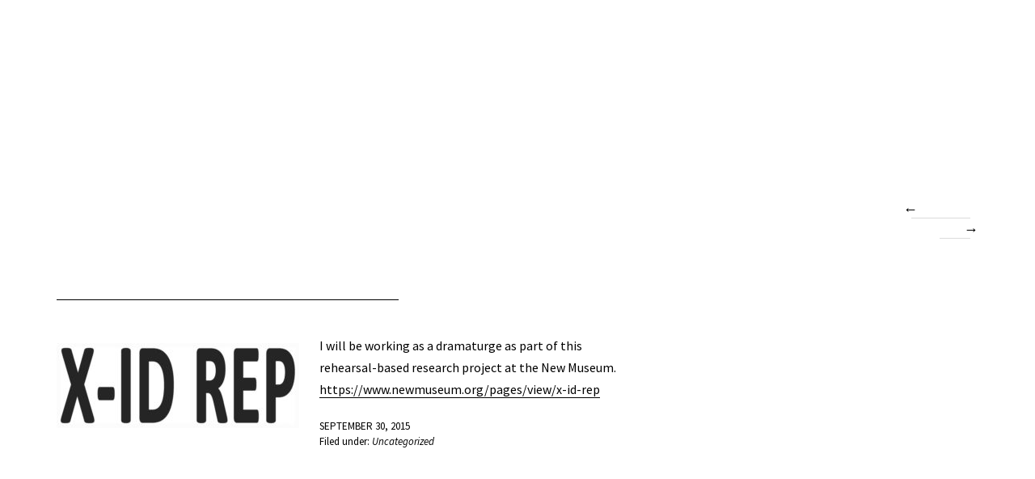

--- FILE ---
content_type: text/html; charset=UTF-8
request_url: https://marc-arthur.com/2015/09/x-id-rep-at-new-museum/
body_size: 11061
content:
<!DOCTYPE html>
<html lang="en-US">
<head>
	<meta charset="UTF-8" />
	<meta name="viewport" content="width=device-width,initial-scale=1">
	<link rel="profile" href="http://gmpg.org/xfn/11">
	<link rel="pingback" href="https://marc-arthur.com/xmlrpc.php">
	<!--[if lt IE 9]>
		<script src="https://marc-arthur.com/wp-content/themes/suidobashi/js/html5.js"></script>
	<![endif]-->
<meta name='robots' content='index, follow, max-image-preview:large, max-snippet:-1, max-video-preview:-1' />
	<style>img:is([sizes="auto" i], [sizes^="auto," i]) { contain-intrinsic-size: 3000px 1500px }</style>
	
	<!-- This site is optimized with the Yoast SEO plugin v26.8 - https://yoast.com/product/yoast-seo-wordpress/ -->
	<title>X-ID REP at New Museum - MARC ARTHUR</title>
	<link rel="canonical" href="https://marc-arthur.com/2015/09/x-id-rep-at-new-museum/" />
	<meta property="og:locale" content="en_US" />
	<meta property="og:type" content="article" />
	<meta property="og:title" content="X-ID REP at New Museum - MARC ARTHUR" />
	<meta property="og:description" content="I will be working as a dramaturge as part of this rehearsal-based research project at the New Museum. https://www.newmuseum.org/pages/view/x-id-rep" />
	<meta property="og:url" content="https://marc-arthur.com/2015/09/x-id-rep-at-new-museum/" />
	<meta property="og:site_name" content="MARC ARTHUR" />
	<meta property="article:published_time" content="2015-09-30T12:06:07+00:00" />
	<meta property="article:modified_time" content="2018-05-24T13:22:18+00:00" />
	<meta property="og:image" content="https://marc-arthur.com/wp-content/uploads/2017/07/792x792x1-300x105.jpg" />
	<meta name="author" content="marcarthur84" />
	<meta name="twitter:card" content="summary_large_image" />
	<meta name="twitter:label1" content="Written by" />
	<meta name="twitter:data1" content="marcarthur84" />
	<script type="application/ld+json" class="yoast-schema-graph">{"@context":"https://schema.org","@graph":[{"@type":"Article","@id":"https://marc-arthur.com/2015/09/x-id-rep-at-new-museum/#article","isPartOf":{"@id":"https://marc-arthur.com/2015/09/x-id-rep-at-new-museum/"},"author":{"name":"marcarthur84","@id":"https://marc-arthur.com/#/schema/person/f6953816eb56b9c9a2856eb4ae6a0604"},"headline":"X-ID REP at New Museum","datePublished":"2015-09-30T12:06:07+00:00","dateModified":"2018-05-24T13:22:18+00:00","mainEntityOfPage":{"@id":"https://marc-arthur.com/2015/09/x-id-rep-at-new-museum/"},"wordCount":30,"image":{"@id":"https://marc-arthur.com/2015/09/x-id-rep-at-new-museum/#primaryimage"},"thumbnailUrl":"https://marc-arthur.com/wp-content/uploads/2017/07/792x792x1-300x105.jpg","inLanguage":"en-US"},{"@type":"WebPage","@id":"https://marc-arthur.com/2015/09/x-id-rep-at-new-museum/","url":"https://marc-arthur.com/2015/09/x-id-rep-at-new-museum/","name":"X-ID REP at New Museum - MARC ARTHUR","isPartOf":{"@id":"https://marc-arthur.com/#website"},"primaryImageOfPage":{"@id":"https://marc-arthur.com/2015/09/x-id-rep-at-new-museum/#primaryimage"},"image":{"@id":"https://marc-arthur.com/2015/09/x-id-rep-at-new-museum/#primaryimage"},"thumbnailUrl":"https://marc-arthur.com/wp-content/uploads/2017/07/792x792x1-300x105.jpg","datePublished":"2015-09-30T12:06:07+00:00","dateModified":"2018-05-24T13:22:18+00:00","author":{"@id":"https://marc-arthur.com/#/schema/person/f6953816eb56b9c9a2856eb4ae6a0604"},"breadcrumb":{"@id":"https://marc-arthur.com/2015/09/x-id-rep-at-new-museum/#breadcrumb"},"inLanguage":"en-US","potentialAction":[{"@type":"ReadAction","target":["https://marc-arthur.com/2015/09/x-id-rep-at-new-museum/"]}]},{"@type":"ImageObject","inLanguage":"en-US","@id":"https://marc-arthur.com/2015/09/x-id-rep-at-new-museum/#primaryimage","url":"https://marc-arthur.com/wp-content/uploads/2017/07/792x792x1.jpg","contentUrl":"https://marc-arthur.com/wp-content/uploads/2017/07/792x792x1.jpg","width":784,"height":274},{"@type":"BreadcrumbList","@id":"https://marc-arthur.com/2015/09/x-id-rep-at-new-museum/#breadcrumb","itemListElement":[{"@type":"ListItem","position":1,"name":"Home","item":"https://marc-arthur.com/"},{"@type":"ListItem","position":2,"name":"News","item":"https://marc-arthur.com/news/"},{"@type":"ListItem","position":3,"name":"X-ID REP at New Museum"}]},{"@type":"WebSite","@id":"https://marc-arthur.com/#website","url":"https://marc-arthur.com/","name":"MARC ARTHUR","description":"","potentialAction":[{"@type":"SearchAction","target":{"@type":"EntryPoint","urlTemplate":"https://marc-arthur.com/?s={search_term_string}"},"query-input":{"@type":"PropertyValueSpecification","valueRequired":true,"valueName":"search_term_string"}}],"inLanguage":"en-US"},{"@type":"Person","@id":"https://marc-arthur.com/#/schema/person/f6953816eb56b9c9a2856eb4ae6a0604","name":"marcarthur84","url":"https://marc-arthur.com/author/marcarthur84/"}]}</script>
	<!-- / Yoast SEO plugin. -->


<link rel='dns-prefetch' href='//fonts.googleapis.com' />
<link rel="alternate" type="application/rss+xml" title="MARC ARTHUR &raquo; Feed" href="https://marc-arthur.com/feed/" />
<link rel="alternate" type="application/rss+xml" title="MARC ARTHUR &raquo; Comments Feed" href="https://marc-arthur.com/comments/feed/" />
<script type="text/javascript">
/* <![CDATA[ */
window._wpemojiSettings = {"baseUrl":"https:\/\/s.w.org\/images\/core\/emoji\/16.0.1\/72x72\/","ext":".png","svgUrl":"https:\/\/s.w.org\/images\/core\/emoji\/16.0.1\/svg\/","svgExt":".svg","source":{"concatemoji":"https:\/\/marc-arthur.com\/wp-includes\/js\/wp-emoji-release.min.js?ver=6.8.3"}};
/*! This file is auto-generated */
!function(s,n){var o,i,e;function c(e){try{var t={supportTests:e,timestamp:(new Date).valueOf()};sessionStorage.setItem(o,JSON.stringify(t))}catch(e){}}function p(e,t,n){e.clearRect(0,0,e.canvas.width,e.canvas.height),e.fillText(t,0,0);var t=new Uint32Array(e.getImageData(0,0,e.canvas.width,e.canvas.height).data),a=(e.clearRect(0,0,e.canvas.width,e.canvas.height),e.fillText(n,0,0),new Uint32Array(e.getImageData(0,0,e.canvas.width,e.canvas.height).data));return t.every(function(e,t){return e===a[t]})}function u(e,t){e.clearRect(0,0,e.canvas.width,e.canvas.height),e.fillText(t,0,0);for(var n=e.getImageData(16,16,1,1),a=0;a<n.data.length;a++)if(0!==n.data[a])return!1;return!0}function f(e,t,n,a){switch(t){case"flag":return n(e,"\ud83c\udff3\ufe0f\u200d\u26a7\ufe0f","\ud83c\udff3\ufe0f\u200b\u26a7\ufe0f")?!1:!n(e,"\ud83c\udde8\ud83c\uddf6","\ud83c\udde8\u200b\ud83c\uddf6")&&!n(e,"\ud83c\udff4\udb40\udc67\udb40\udc62\udb40\udc65\udb40\udc6e\udb40\udc67\udb40\udc7f","\ud83c\udff4\u200b\udb40\udc67\u200b\udb40\udc62\u200b\udb40\udc65\u200b\udb40\udc6e\u200b\udb40\udc67\u200b\udb40\udc7f");case"emoji":return!a(e,"\ud83e\udedf")}return!1}function g(e,t,n,a){var r="undefined"!=typeof WorkerGlobalScope&&self instanceof WorkerGlobalScope?new OffscreenCanvas(300,150):s.createElement("canvas"),o=r.getContext("2d",{willReadFrequently:!0}),i=(o.textBaseline="top",o.font="600 32px Arial",{});return e.forEach(function(e){i[e]=t(o,e,n,a)}),i}function t(e){var t=s.createElement("script");t.src=e,t.defer=!0,s.head.appendChild(t)}"undefined"!=typeof Promise&&(o="wpEmojiSettingsSupports",i=["flag","emoji"],n.supports={everything:!0,everythingExceptFlag:!0},e=new Promise(function(e){s.addEventListener("DOMContentLoaded",e,{once:!0})}),new Promise(function(t){var n=function(){try{var e=JSON.parse(sessionStorage.getItem(o));if("object"==typeof e&&"number"==typeof e.timestamp&&(new Date).valueOf()<e.timestamp+604800&&"object"==typeof e.supportTests)return e.supportTests}catch(e){}return null}();if(!n){if("undefined"!=typeof Worker&&"undefined"!=typeof OffscreenCanvas&&"undefined"!=typeof URL&&URL.createObjectURL&&"undefined"!=typeof Blob)try{var e="postMessage("+g.toString()+"("+[JSON.stringify(i),f.toString(),p.toString(),u.toString()].join(",")+"));",a=new Blob([e],{type:"text/javascript"}),r=new Worker(URL.createObjectURL(a),{name:"wpTestEmojiSupports"});return void(r.onmessage=function(e){c(n=e.data),r.terminate(),t(n)})}catch(e){}c(n=g(i,f,p,u))}t(n)}).then(function(e){for(var t in e)n.supports[t]=e[t],n.supports.everything=n.supports.everything&&n.supports[t],"flag"!==t&&(n.supports.everythingExceptFlag=n.supports.everythingExceptFlag&&n.supports[t]);n.supports.everythingExceptFlag=n.supports.everythingExceptFlag&&!n.supports.flag,n.DOMReady=!1,n.readyCallback=function(){n.DOMReady=!0}}).then(function(){return e}).then(function(){var e;n.supports.everything||(n.readyCallback(),(e=n.source||{}).concatemoji?t(e.concatemoji):e.wpemoji&&e.twemoji&&(t(e.twemoji),t(e.wpemoji)))}))}((window,document),window._wpemojiSettings);
/* ]]> */
</script>
<style id='wp-emoji-styles-inline-css' type='text/css'>

	img.wp-smiley, img.emoji {
		display: inline !important;
		border: none !important;
		box-shadow: none !important;
		height: 1em !important;
		width: 1em !important;
		margin: 0 0.07em !important;
		vertical-align: -0.1em !important;
		background: none !important;
		padding: 0 !important;
	}
</style>
<link rel='stylesheet' id='wp-block-library-css' href='https://marc-arthur.com/wp-includes/css/dist/block-library/style.min.css?ver=6.8.3' type='text/css' media='all' />
<style id='classic-theme-styles-inline-css' type='text/css'>
/*! This file is auto-generated */
.wp-block-button__link{color:#fff;background-color:#32373c;border-radius:9999px;box-shadow:none;text-decoration:none;padding:calc(.667em + 2px) calc(1.333em + 2px);font-size:1.125em}.wp-block-file__button{background:#32373c;color:#fff;text-decoration:none}
</style>
<style id='global-styles-inline-css' type='text/css'>
:root{--wp--preset--aspect-ratio--square: 1;--wp--preset--aspect-ratio--4-3: 4/3;--wp--preset--aspect-ratio--3-4: 3/4;--wp--preset--aspect-ratio--3-2: 3/2;--wp--preset--aspect-ratio--2-3: 2/3;--wp--preset--aspect-ratio--16-9: 16/9;--wp--preset--aspect-ratio--9-16: 9/16;--wp--preset--color--black: #000000;--wp--preset--color--cyan-bluish-gray: #abb8c3;--wp--preset--color--white: #ffffff;--wp--preset--color--pale-pink: #f78da7;--wp--preset--color--vivid-red: #cf2e2e;--wp--preset--color--luminous-vivid-orange: #ff6900;--wp--preset--color--luminous-vivid-amber: #fcb900;--wp--preset--color--light-green-cyan: #7bdcb5;--wp--preset--color--vivid-green-cyan: #00d084;--wp--preset--color--pale-cyan-blue: #8ed1fc;--wp--preset--color--vivid-cyan-blue: #0693e3;--wp--preset--color--vivid-purple: #9b51e0;--wp--preset--gradient--vivid-cyan-blue-to-vivid-purple: linear-gradient(135deg,rgba(6,147,227,1) 0%,rgb(155,81,224) 100%);--wp--preset--gradient--light-green-cyan-to-vivid-green-cyan: linear-gradient(135deg,rgb(122,220,180) 0%,rgb(0,208,130) 100%);--wp--preset--gradient--luminous-vivid-amber-to-luminous-vivid-orange: linear-gradient(135deg,rgba(252,185,0,1) 0%,rgba(255,105,0,1) 100%);--wp--preset--gradient--luminous-vivid-orange-to-vivid-red: linear-gradient(135deg,rgba(255,105,0,1) 0%,rgb(207,46,46) 100%);--wp--preset--gradient--very-light-gray-to-cyan-bluish-gray: linear-gradient(135deg,rgb(238,238,238) 0%,rgb(169,184,195) 100%);--wp--preset--gradient--cool-to-warm-spectrum: linear-gradient(135deg,rgb(74,234,220) 0%,rgb(151,120,209) 20%,rgb(207,42,186) 40%,rgb(238,44,130) 60%,rgb(251,105,98) 80%,rgb(254,248,76) 100%);--wp--preset--gradient--blush-light-purple: linear-gradient(135deg,rgb(255,206,236) 0%,rgb(152,150,240) 100%);--wp--preset--gradient--blush-bordeaux: linear-gradient(135deg,rgb(254,205,165) 0%,rgb(254,45,45) 50%,rgb(107,0,62) 100%);--wp--preset--gradient--luminous-dusk: linear-gradient(135deg,rgb(255,203,112) 0%,rgb(199,81,192) 50%,rgb(65,88,208) 100%);--wp--preset--gradient--pale-ocean: linear-gradient(135deg,rgb(255,245,203) 0%,rgb(182,227,212) 50%,rgb(51,167,181) 100%);--wp--preset--gradient--electric-grass: linear-gradient(135deg,rgb(202,248,128) 0%,rgb(113,206,126) 100%);--wp--preset--gradient--midnight: linear-gradient(135deg,rgb(2,3,129) 0%,rgb(40,116,252) 100%);--wp--preset--font-size--small: 13px;--wp--preset--font-size--medium: 20px;--wp--preset--font-size--large: 36px;--wp--preset--font-size--x-large: 42px;--wp--preset--spacing--20: 0.44rem;--wp--preset--spacing--30: 0.67rem;--wp--preset--spacing--40: 1rem;--wp--preset--spacing--50: 1.5rem;--wp--preset--spacing--60: 2.25rem;--wp--preset--spacing--70: 3.38rem;--wp--preset--spacing--80: 5.06rem;--wp--preset--shadow--natural: 6px 6px 9px rgba(0, 0, 0, 0.2);--wp--preset--shadow--deep: 12px 12px 50px rgba(0, 0, 0, 0.4);--wp--preset--shadow--sharp: 6px 6px 0px rgba(0, 0, 0, 0.2);--wp--preset--shadow--outlined: 6px 6px 0px -3px rgba(255, 255, 255, 1), 6px 6px rgba(0, 0, 0, 1);--wp--preset--shadow--crisp: 6px 6px 0px rgba(0, 0, 0, 1);}:where(.is-layout-flex){gap: 0.5em;}:where(.is-layout-grid){gap: 0.5em;}body .is-layout-flex{display: flex;}.is-layout-flex{flex-wrap: wrap;align-items: center;}.is-layout-flex > :is(*, div){margin: 0;}body .is-layout-grid{display: grid;}.is-layout-grid > :is(*, div){margin: 0;}:where(.wp-block-columns.is-layout-flex){gap: 2em;}:where(.wp-block-columns.is-layout-grid){gap: 2em;}:where(.wp-block-post-template.is-layout-flex){gap: 1.25em;}:where(.wp-block-post-template.is-layout-grid){gap: 1.25em;}.has-black-color{color: var(--wp--preset--color--black) !important;}.has-cyan-bluish-gray-color{color: var(--wp--preset--color--cyan-bluish-gray) !important;}.has-white-color{color: var(--wp--preset--color--white) !important;}.has-pale-pink-color{color: var(--wp--preset--color--pale-pink) !important;}.has-vivid-red-color{color: var(--wp--preset--color--vivid-red) !important;}.has-luminous-vivid-orange-color{color: var(--wp--preset--color--luminous-vivid-orange) !important;}.has-luminous-vivid-amber-color{color: var(--wp--preset--color--luminous-vivid-amber) !important;}.has-light-green-cyan-color{color: var(--wp--preset--color--light-green-cyan) !important;}.has-vivid-green-cyan-color{color: var(--wp--preset--color--vivid-green-cyan) !important;}.has-pale-cyan-blue-color{color: var(--wp--preset--color--pale-cyan-blue) !important;}.has-vivid-cyan-blue-color{color: var(--wp--preset--color--vivid-cyan-blue) !important;}.has-vivid-purple-color{color: var(--wp--preset--color--vivid-purple) !important;}.has-black-background-color{background-color: var(--wp--preset--color--black) !important;}.has-cyan-bluish-gray-background-color{background-color: var(--wp--preset--color--cyan-bluish-gray) !important;}.has-white-background-color{background-color: var(--wp--preset--color--white) !important;}.has-pale-pink-background-color{background-color: var(--wp--preset--color--pale-pink) !important;}.has-vivid-red-background-color{background-color: var(--wp--preset--color--vivid-red) !important;}.has-luminous-vivid-orange-background-color{background-color: var(--wp--preset--color--luminous-vivid-orange) !important;}.has-luminous-vivid-amber-background-color{background-color: var(--wp--preset--color--luminous-vivid-amber) !important;}.has-light-green-cyan-background-color{background-color: var(--wp--preset--color--light-green-cyan) !important;}.has-vivid-green-cyan-background-color{background-color: var(--wp--preset--color--vivid-green-cyan) !important;}.has-pale-cyan-blue-background-color{background-color: var(--wp--preset--color--pale-cyan-blue) !important;}.has-vivid-cyan-blue-background-color{background-color: var(--wp--preset--color--vivid-cyan-blue) !important;}.has-vivid-purple-background-color{background-color: var(--wp--preset--color--vivid-purple) !important;}.has-black-border-color{border-color: var(--wp--preset--color--black) !important;}.has-cyan-bluish-gray-border-color{border-color: var(--wp--preset--color--cyan-bluish-gray) !important;}.has-white-border-color{border-color: var(--wp--preset--color--white) !important;}.has-pale-pink-border-color{border-color: var(--wp--preset--color--pale-pink) !important;}.has-vivid-red-border-color{border-color: var(--wp--preset--color--vivid-red) !important;}.has-luminous-vivid-orange-border-color{border-color: var(--wp--preset--color--luminous-vivid-orange) !important;}.has-luminous-vivid-amber-border-color{border-color: var(--wp--preset--color--luminous-vivid-amber) !important;}.has-light-green-cyan-border-color{border-color: var(--wp--preset--color--light-green-cyan) !important;}.has-vivid-green-cyan-border-color{border-color: var(--wp--preset--color--vivid-green-cyan) !important;}.has-pale-cyan-blue-border-color{border-color: var(--wp--preset--color--pale-cyan-blue) !important;}.has-vivid-cyan-blue-border-color{border-color: var(--wp--preset--color--vivid-cyan-blue) !important;}.has-vivid-purple-border-color{border-color: var(--wp--preset--color--vivid-purple) !important;}.has-vivid-cyan-blue-to-vivid-purple-gradient-background{background: var(--wp--preset--gradient--vivid-cyan-blue-to-vivid-purple) !important;}.has-light-green-cyan-to-vivid-green-cyan-gradient-background{background: var(--wp--preset--gradient--light-green-cyan-to-vivid-green-cyan) !important;}.has-luminous-vivid-amber-to-luminous-vivid-orange-gradient-background{background: var(--wp--preset--gradient--luminous-vivid-amber-to-luminous-vivid-orange) !important;}.has-luminous-vivid-orange-to-vivid-red-gradient-background{background: var(--wp--preset--gradient--luminous-vivid-orange-to-vivid-red) !important;}.has-very-light-gray-to-cyan-bluish-gray-gradient-background{background: var(--wp--preset--gradient--very-light-gray-to-cyan-bluish-gray) !important;}.has-cool-to-warm-spectrum-gradient-background{background: var(--wp--preset--gradient--cool-to-warm-spectrum) !important;}.has-blush-light-purple-gradient-background{background: var(--wp--preset--gradient--blush-light-purple) !important;}.has-blush-bordeaux-gradient-background{background: var(--wp--preset--gradient--blush-bordeaux) !important;}.has-luminous-dusk-gradient-background{background: var(--wp--preset--gradient--luminous-dusk) !important;}.has-pale-ocean-gradient-background{background: var(--wp--preset--gradient--pale-ocean) !important;}.has-electric-grass-gradient-background{background: var(--wp--preset--gradient--electric-grass) !important;}.has-midnight-gradient-background{background: var(--wp--preset--gradient--midnight) !important;}.has-small-font-size{font-size: var(--wp--preset--font-size--small) !important;}.has-medium-font-size{font-size: var(--wp--preset--font-size--medium) !important;}.has-large-font-size{font-size: var(--wp--preset--font-size--large) !important;}.has-x-large-font-size{font-size: var(--wp--preset--font-size--x-large) !important;}
:where(.wp-block-post-template.is-layout-flex){gap: 1.25em;}:where(.wp-block-post-template.is-layout-grid){gap: 1.25em;}
:where(.wp-block-columns.is-layout-flex){gap: 2em;}:where(.wp-block-columns.is-layout-grid){gap: 2em;}
:root :where(.wp-block-pullquote){font-size: 1.5em;line-height: 1.6;}
</style>
<link rel='stylesheet' id='wp-components-css' href='https://marc-arthur.com/wp-includes/css/dist/components/style.min.css?ver=6.8.3' type='text/css' media='all' />
<link rel='stylesheet' id='godaddy-styles-css' href='https://marc-arthur.com/wp-content/mu-plugins/vendor/wpex/godaddy-launch/includes/Dependencies/GoDaddy/Styles/build/latest.css?ver=2.0.2' type='text/css' media='all' />
<link rel='stylesheet' id='suidobashi-fonts-css' href='//fonts.googleapis.com/css?family=Source+Sans+Pro%3A400%2C700%2C400italic%26subset%3Dlatin%2Clatin-ext' type='text/css' media='all' />
<link rel='stylesheet' id='suidobashi-style-css' href='https://marc-arthur.com/wp-content/themes/suidobashi/style.css?ver=20141030' type='text/css' media='all' />
<script type="text/javascript" src="https://marc-arthur.com/wp-includes/js/jquery/jquery.min.js?ver=3.7.1" id="jquery-core-js"></script>
<script type="text/javascript" src="https://marc-arthur.com/wp-includes/js/jquery/jquery-migrate.min.js?ver=3.4.1" id="jquery-migrate-js"></script>
<link rel="https://api.w.org/" href="https://marc-arthur.com/wp-json/" /><link rel="alternate" title="JSON" type="application/json" href="https://marc-arthur.com/wp-json/wp/v2/posts/441" /><link rel="EditURI" type="application/rsd+xml" title="RSD" href="https://marc-arthur.com/xmlrpc.php?rsd" />
<meta name="generator" content="WordPress 6.8.3" />
<link rel='shortlink' href='https://marc-arthur.com/?p=441' />
<link rel="alternate" title="oEmbed (JSON)" type="application/json+oembed" href="https://marc-arthur.com/wp-json/oembed/1.0/embed?url=https%3A%2F%2Fmarc-arthur.com%2F2015%2F09%2Fx-id-rep-at-new-museum%2F" />
<link rel="alternate" title="oEmbed (XML)" type="text/xml+oembed" href="https://marc-arthur.com/wp-json/oembed/1.0/embed?url=https%3A%2F%2Fmarc-arthur.com%2F2015%2F09%2Fx-id-rep-at-new-museum%2F&#038;format=xml" />
	<style type="text/css">
		a.more-link:hover {border-bottom: none !important;}
		a.more-link:hover span,
		.entry-header h1.entry-title a:hover,
		.entry-header h2.entry-title a:hover,
		.intro-slogan a:hover,
		.footer-slogan a:hover,
		.entry-content a:hover,
		#comments a:hover,
		input[type="button"]:hover,
		input[type="submit"]:hover,
		input#submit:hover,
		#infinite-handle span:hover,
		a.more-link:hover span,
		.author-description a:hover {color: #a8ff26; border-bottom: 1px solid #a8ff26;}
		.entry-tags a:hover,
		.entry-cats a:hover,
		.edit-link:hover,
		a.post-edit-link:hover,
		h3.author-name a:hover,
		.nav-previous a span:hover,
		.nav-next a span:hover {color: #a8ff26;}
		@media screen and (min-width: 1150px) {
			#site-nav li li:hover > a:hover {color: #a8ff26;}
			body.template-about #site-nav li li:hover > a:hover {color: #000;}
		}
		.contact-info a:hover, #colophon #site-info a:hover {background: #00ff04;}
		body.template-about {background: #dbdbdb !important;}
		body.template-about .comment a,
		body.template-about .entry-content a,
		body.template-about #mobile-menu-toggle,
		body.template-about .intro-slogan a,
		body.template-about .footer-slogan a,
		body.template-about .intro-slogan a:hover,
		body.template-about .footer-slogan a:hover,
		body.template-about .entry-content a:hover,
		body.template-about input[type="button"]:hover,
		body.template-about input[type="submit"]:hover,
		body.template-about input#submit:hover {color: ; border-bottom: 1px solid ;}
		body.template-about .search-header #searchform:after {color: #000;}
		body.template-about a,
		body.template-about .entry-content h4:after,
		body.template-about .search-toggle,
		body.template-about,
		body.template-about input,
		body.template-about #site-title h1 a {color:  !important;}
		body.template-about .entry-content a, .divider-border {border-bottom: 1px solid ;}
		body.template-about #searchform input.search-field {border-bottom: 1px solid #000;}
		@media screen and (min-width: 1150px) {
			body.template-about #site-nav ul li a {color: ;}
			body.template-about #site-nav ul li a:hover,
			body.template-about #site-nav li:hover > a {border-bottom: 1px solid  ;}
		}
														.search-header,
		.show-mobile-search .search-header,
		.show-desktop-search .show-mobile-search .search-header,
		.show-desktop-search .search-header,
		.search-toggle {display: none !important;}
		@media screen and (min-width: 1150px) {.menu-container {right: 70px;}}
							</style>
    	<style type="text/css" id="suidobashi-header-css">
			#site-title h1 a {
			color: #f5f5f5;
		}
		#site-title h2.site-description {
			color: #f5f5f5;
		}
		</style>
	<link rel="icon" href="https://marc-arthur.com/wp-content/uploads/2024/05/cropped-square_PNG35-32x32.png" sizes="32x32" />
<link rel="icon" href="https://marc-arthur.com/wp-content/uploads/2024/05/cropped-square_PNG35-192x192.png" sizes="192x192" />
<link rel="apple-touch-icon" href="https://marc-arthur.com/wp-content/uploads/2024/05/cropped-square_PNG35-180x180.png" />
<meta name="msapplication-TileImage" content="https://marc-arthur.com/wp-content/uploads/2024/05/cropped-square_PNG35-270x270.png" />
		<style type="text/css" id="wp-custom-css">
			/* ===== Full-page background video layer ===== */
#bg-video {
  position: fixed;         /* stay put behind the whole site */
  inset: 0;                /* top/right/bottom/left: 0 */
  z-index: -9999;          /* behind all site layers */
  overflow: hidden;
  pointer-events: none;    /* never block clicks */
  background: #000;        /* fallback while loading */
}

#bg-video-el,
#bg-video video {
  position: absolute;
  inset: 0;
  width: 100vw;
  height: 100vh;
  object-fit: cover;       /* fill screen, crop as needed */
}

/* Make sure site content is above the video */
header, .site-header, .site, .site-content, .content-area, .entry-content, .site-footer {
  position: relative;
  z-index: 1;
  background: transparent; /* don’t paint over the video */
}

/* Optional: subtle tint for readability */
body::after {
  content: "";
  position: fixed;
  inset: 0;
  z-index: 0;              /* above video, below content */
  background: rgba(0,0,0,0.25); /* adjust darkness or remove */
  pointer-events: none;
}

/* Prevent accidental stacking-context issues in some themes */
.site, .site-content, .content-area {
  transform: none !important;
  will-change: auto !important;
}
/* NAV LINKS (desktop + mobile) */
header .wp-block-navigation a,
.wp-block-navigation a,
.wp-block-navigation__container a,
.wp-block-navigation__submenu-container a,
.main-navigation a,
.nav-menu a,
.menu-item a {
  color: #fff !important;
  text-decoration: none;
}

/* HOVER / ACTIVE / CURRENT PAGE */
header .wp-block-navigation a:hover,
.wp-block-navigation a:hover,
.wp-block-navigation .current-menu-item > a,
.main-navigation .current-menu-item > a,
.nav-menu .current-menu-item > a {
  color: #f2f2f2 !important;
}

/* MOBILE MENU (hamburger + panel icons) */
.wp-block-navigation__responsive-container-open,
.wp-block-navigation__responsive-container-close,
.wp-block-navigation__responsive-container-open svg,
.wp-block-navigation__responsive-container-close svg,
.menu-toggle,
.menu-toggle svg {
  color: #fff !important;
  fill: #fff !important;
}

/* ENSURE HEADER DOESN’T PAINT OVER THE VIDEO */
.site-header,
header {
  background: transparent !important;
  position: relative;
  z-index: 10; /* keep it above the background video */
}

/* OPTIONAL: improve readability over video */
header .wp-block-navigation a { text-shadow: 0 1px 2px rgba(0,0,0,.35); }
/* Make site title / name white */
.site-title,
.site-title a,
.wp-block-site-title,
.wp-block-site-title a {
  color: #fff !important;
}

/* Optional: lighter hover effect */
.site-title a:hover,
.wp-block-site-title a:hover {
  color: #f2f2f2 !important;
}

/* If it sits behind a dark overlay or header block */
header, .site-header {
  background: transparent !important;
  position: relative;
  z-index: 10;
}
/* Override the global: a { color:#000 } — header only */
header a,
header a:link,
header a:visited,
header a:hover,
header a:active,
header .wp-block-site-title,
header .wp-block-site-title a,
header .site-title,
header .site-title a {
  color: #fff !important;
  -webkit-text-fill-color: #fff !important; /* in case theme uses text-fill */
  text-decoration: none !important;
  font-size: clamp(28px, 3vw, 44px) !important; /* make it bigger */
  font-weight: 700 !important;
}
/* ===== FORCE SMALLER MENU TEXT (scoped to the nav only) ===== */
header .nav-wrap,
header .nav-wrap * {
  font-size: 14px !important;       /* try 13–15px to taste */
  line-height: 1.2 !important;
}

/* Direct anchors (desktop + mobile menus) */
header .nav-wrap a,
header nav .menu > li > a,
header nav a,
header .menu a,
header .menu-item a {
  font-size: 14px !important;
  font-weight: 400 !important;
  letter-spacing: 0.02em !important;
  color: #fff !important;            /* keep nav white */
  border: none !important;           /* remove that black underline rule */
  text-decoration: none !important;
  padding: 6px 10px !important;      /* tighten spacing if it got huge */
}

/* If your theme uses these common IDs/classes, cover them too */
#site-navigation a,
#primary-menu a,
#menu-main a {
  font-size: 20px !important;
}

/* Keep your Site Title large & white (unchanged) */
header .site-title,
header .site-title a,
header .wp-block-site-title,
header .wp-block-site-title a {
  color: #fff !important;
  font-size: clamp(28px, 3vw, 44px) !important;
  font-weight: 700 !important;
  text-decoration: none !important;
}
/* -------- GLOBAL NAV NORMALIZER (all pages/templates) -------- */
/* set your desired nav size once */
:root { --nav-size: 14px; }  /* change to 13px or 15px to taste */

/* base: hit every common nav pattern */
#site-nav ul li a,
#site-nav ul li li a,
.nav-wrap a,
.wp-block-navigation a,
.main-navigation a,
.nav-menu a,
.menu a,
.menu-item a {
  font-size: var(--nav-size) !important;
  line-height: 1.25 !important;
  font-weight: 400 !important;
  letter-spacing: 0.02em !important;
  text-decoration: none !important;
  border: none !important;      /* kills underline/border rules */
  color: #fff !important;        /* keep white across pages */
  padding: 6px 10px !important;  /* consistent spacing */
}

/* kill template-specific bumps at common breakpoints */
@media screen and (min-width: 767px) {
  #site-nav ul li a,
  #site-nav ul li li a,
  .nav-wrap a,
  .wp-block-navigation a,
  .main-navigation a,
  .nav-menu a,
  .menu a,
  .menu-item a { font-size: var(--nav-size) !important; }
}

@media screen and (min-width: 1023px) {
  #site-nav ul li a,
  #site-nav ul li li a,
  .nav-wrap a,
  .wp-block-navigation a,
  .main-navigation a,
  .nav-menu a,
  .menu a,
  .menu-item a { font-size: var(--nav-size) !important; }
}

/* keep the site title large & white on every page */
header .site-title a,
header .wp-block-site-title a {
  color: #fff !important;
  font-size: clamp(28px, 3vw, 44px) !important;
  font-weight: 700 !important;
  text-decoration: none !important;
}
/* Slightly larger menu font */
#site-nav ul li a,
.nav-wrap a,
.wp-block-navigation a,
.main-navigation a,
.nav-menu a,
.menu a,
.menu-item a {
  font-family: 'Syne', sans-serif !important;  /* keep your chosen font */
  font-weight: 400 !important;
  font-size: 1.1rem !important;  /* increase from ~1rem to 1.1rem */
  letter-spacing: 0.02em;
  -webkit-font-smoothing: antialiased;
  -moz-osx-font-smoothing: grayscale;
}
/* === FORCE the collapsed mobile "Menu" toggle to WHITE === */
@media (max-width: 782px) {
  /* Classic themes often use this ID */
  header a#mobile-menu-toggle,
  header #mobile-menu-toggle,
  #site-nav a#mobile-menu-toggle,
  #site-nav #mobile-menu-toggle,
  /* Some themes use a .menu-toggle button/link */
  header .menu-toggle,
  header .menu-toggle a,
  header .menu-toggle span,
  #site-nav .menu-toggle,
  /* Block themes use this responsive opener */
  .wp-block-navigation__responsive-container-open,
  .wp-block-navigation__responsive-container-open button,
  .wp-block-navigation__responsive-container-open a {
    color: #ffffff !important;
    -webkit-text-fill-color: #ffffff !important;
    fill: #ffffff !important;
    stroke: #ffffff !important;
    text-decoration: none !important;
    border: none !important; /* override that global border-bottom */
    background: transparent !important;
  }

  /* If the label uses pseudo-elements or nested spans */
  header #mobile-menu-toggle * {
    color: inherit !important;
    fill: inherit !important;
    stroke: inherit !important;
    border: 0 !important;
  }
}
/* Make post titles smaller on the News (blog) archive page */
body.blog .entry-title,
body.blog .entry-title a,
body.archive .entry-title,
body.archive .entry-title a,
body.blog h2.entry-title,
body.archive h2.entry-title {
    font-size: 1.4rem !important;
    line-height: 1.3 !important;
    font-weight: 600 !important;
    margin-bottom: 12px !important;
}

/* Mobile adjustment */
@media (max-width: 782px) {
  body.blog .entry-title,
  body.blog .entry-title a,
  body.archive .entry-title,
  body.archive .entry-title a {
      font-size: 1.25rem !important;
  }
}
body.post-type-archive-projects {
  background-color: #2C3E50 !important;
}
/* Performance page background color */
body.page-id-21 {
    background-color: #F4D6C8 !important;
}

/* Optional: force content blocks to use the new background */
body.page-id-21 .site,
body.page-id-123 .entry-content,
body.page-id-123 .wp-block-group {
    background-color: #F4D6C8 !important;
}
/* =========================
   PUBLICATIONS page (ID 22)
   ========================= */

/* Background across body + common wrappers */
body.page-id-22,
body.page-id-22 #page,
body.page-id-22 .site,
body.page-id-22 .site-content,
body.page-id-22 .content-area,
body.page-id-22 .wp-site-blocks,
body.page-id-22 .entry-content,
body.page-id-22 .wp-block-group,
body.page-id-22 .wp-block-cover,
body.page-id-22 .wp-block-columns,
body.page-id-22 .wp-block-column {
  background-color: #2C3E50 !important;
}

/* Force ALL readable text to soft off-white */
body.page-id-22 .entry-content,
body.page-id-22 .entry-content *:not(svg):not(path) {
  color: #e0e0dc !important;
}

/* Headings consistency (optional weights) */
body.page-id-22 .entry-content h1,
body.page-id-22 .entry-content h2,
body.page-id-22 .entry-content h3,
body.page-id-22 .entry-content h4,
body.page-id-22 .entry-content h5,
body.page-id-22 .entry-content h6 {
  color: #e0e0dc !important;
  font-weight: 600;
}

/* Links: keep off-white (no black underline from theme) */
body.page-id-22 .entry-content a {
  color: #e0e0dc !important;
  text-decoration: none !important;
  border-bottom: 1px solid rgba(255,255,255,.25) !important;
}
body.page-id-22 .entry-content a:hover {
  border-bottom-color: rgba(255,255,255,.45) !important;
}

/* Lists & quotes */
body.page-id-22 .entry-content ::marker { color: #e0e0dc !important; }
body.page-id-22 .entry-content blockquote,
body.page-id-22 .entry-content .wp-block-quote { border-left-color: rgba(255,255,255,.25) !important; }

/* Tables & rules */
body.page-id-22 .entry-content table,
body.page-id-22 .entry-content th,
body.page-id-22 .entry-content td,
body.page-id-22 .entry-content hr {
  color: #e0e0dc !important;
  border-color: rgba(255,255,255,.25) !important;
}

/* Form elements (if any on the page) */
body.page-id-22 .entry-content input,
body.page-id-22 .entry-content textarea,
body.page-id-22 .entry-content select {
  background: #1e2a36 !important;
  color: #e0e0dc !important;
  border: 1px solid rgba(255,255,255,.2) !important;
}
body.page-id-22 .entry-content ::placeholder { color: rgba(255,255,255,.7) !important; }
/* ===== Publications page (ID 22): force full-bleed dark bg + no inner boxes ===== */

/* Page background + base text */
body.page-id-22 {
  background: #2C3E50 !important;
  color: #e0e0dc !important;
}

/* Remove backgrounds on common wrappers/containers */
body.page-id-22 #page,
body.page-id-22 .site,
body.page-id-22 .site-content,
body.page-id-22 .content-area,
body.page-id-22 .wp-site-blocks,
body.page-id-22 .hentry,
body.page-id-22 .page,
body.page-id-22 .entry-content,
body.page-id-22 .wrap,
body.page-id-22 .container {
  background: transparent !important;
  box-shadow: none !important;
  border: 0 !important;
}

/* Gutenberg blocks that often inject their own background */
body.page-id-22 .wp-block-group.has-background,
body.page-id-22 .wp-block-columns.has-background,
body.page-id-22 .wp-block-column.has-background,
body.page-id-22 .wp-block-cover,
body.page-id-22 .wp-block-cover__background,
body.page-id-22 .is-layout-constrained,
body.page-id-22 [style*="background-color"],
body.page-id-22 [class*="has-background"] {
  background: transparent !important;
  box-shadow: none !important;
  border: 0 !important;
}

/* If your theme paints a pseudo-element behind the content */
body.page-id-22 .site::before,
body.page-id-22 .site::after,
body.page-id-22 .entry-content::before,
body.page-id-22 .entry-content::after {
  background: transparent !important;
  box-shadow: none !important;
}

/* Ensure all readable text inherits the soft off-white */
body.page-id-22 .entry-content,
body.page-id-22 .entry-content *:not(svg):not(path) {
  color: #e0e0dc !important;
}

/* Links: keep subtle, readable */
body.page-id-22 .entry-content a {
  color: #e0e0dc !important;
  text-decoration: none !important;
  border-bottom: 1px solid rgba(255,255,255,.25) !important;
}
body.page-id-22 .entry-content a:hover {
  border-bottom-color: rgba(255,255,255,.45) !important;
}

/* Tables, rules, quotes */
body.page-id-22 .entry-content hr,
body.page-id-22 .entry-content table,
body.page-id-22 .entry-content th,
body.page-id-22 .entry-content td,
body.page-id-22 .entry-content blockquote {
  border-color: rgba(255,255,255,.25) !important;
  color: #e0e0dc !important;
}
/* ===== Page ID 570 — Background + text color ===== */

body.page-id-570 {
  background-color: #394235 !important;
  color: #e0e0dc !important; /* soft off-white text */
}

/* Remove inner content wrappers that create lighter boxes */
body.page-id-570 #page,
body.page-id-570 .site,
body.page-id-570 .site-content,
body.page-id-570 .content-area,
body.page-id-570 .wp-site-blocks,
body.page-id-570 .entry-content,
body.page-id-570 .wp-block-group,
body.page-id-570 .wp-block-columns,
body.page-id-570 .wp-block-column,
body.page-id-570 .wrap,
body.page-id-570 .container,
body.page-id-570 [class*="has-background"],
body.page-id-570 [style*="background-color"] {
  background-color: transparent !important;
  box-shadow: none !important;
  border: none !important;
}

/* All text inside this page should use your soft white */
body.page-id-570 .entry-content,
body.page-id-570 .entry-content *:not(svg):not(path) {
  color: #e0e0dc !important;
}

/* Links (optional subtle style) */
body.page-id-570 .entry-content a {
  color: #e0e0dc !important;
  border-bottom: 1px solid rgba(255,255,255,.25) !important;
  text-decoration: none !important;
}
body.page-id-570 .entry-content a:hover {
  border-bottom-color: rgba(255,255,255,.45) !important;
}


		</style>
		</head>

<body class="wp-singular post-template-default single single-post postid-441 single-format-standard wp-theme-suidobashi">
	<!-- Global site tag (gtag.js) - Google Analytics -->
	<script async src="https://www.googletagmanager.com/gtag/js?id=G-8EP3N2RQY6"></script>
	<script>
  	window.dataLayer = window.dataLayer || [];
	 function gtag(){dataLayer.push(arguments);}
	  gtag('js', new Date());
 	 gtag('config', 'G-8EP3N2RQY6');
	</script>

<div id="container">

	<header id="masthead" class="cf" role="banner">

		<div id="mobile-menu-toggle"><span>Menu</span></div>
		<nav id="site-nav" class="cf">
			<div class="menu-container">
			<div class="menu-main-container"><ul id="menu-main" class="nav-menu"><li id="menu-item-41" class="menu-item menu-item-type-post_type menu-item-object-page menu-item-41"><a href="https://marc-arthur.com/contact/">Biography</a></li>
<li id="menu-item-39" class="menu-item menu-item-type-post_type menu-item-object-page menu-item-has-children menu-item-39"><a href="https://marc-arthur.com/projects/">Performance</a>
<ul class="sub-menu">
	<li id="menu-item-1765" class="menu-item menu-item-type-post_type menu-item-object-page menu-item-1765"><a target="_blank" href="https://marc-arthur.com/memoriestourpack/">Memories of a Supernatural AIDS Crisis</a></li>
	<li id="menu-item-1871" class="menu-item menu-item-type-post_type menu-item-object-page menu-item-1871"><a href="https://marc-arthur.com/alcina/">The Sound of Infection</a></li>
	<li id="menu-item-383" class="menu-item menu-item-type-post_type menu-item-object-page menu-item-383"><a href="https://marc-arthur.com/projects/fallen/">Rehearsal</a></li>
	<li id="menu-item-494" class="menu-item menu-item-type-post_type menu-item-object-page menu-item-494"><a href="https://marc-arthur.com/projects/mascot/">Mascot</a></li>
	<li id="menu-item-386" class="menu-item menu-item-type-post_type menu-item-object-page menu-item-386"><a href="https://marc-arthur.com/peterwolf/">Peter/Wolf</a></li>
	<li id="menu-item-384" class="menu-item menu-item-type-post_type menu-item-object-page menu-item-384"><a href="https://marc-arthur.com/projects/panoramic/">Panoramic Study</a></li>
	<li id="menu-item-385" class="menu-item menu-item-type-post_type menu-item-object-page menu-item-385"><a href="https://marc-arthur.com/projects/orange-performance-with-symbol/">Orange Performance with Symbol</a></li>
	<li id="menu-item-387" class="menu-item menu-item-type-post_type menu-item-object-page menu-item-387"><a href="https://marc-arthur.com/projects/the-key/">The Key</a></li>
	<li id="menu-item-388" class="menu-item menu-item-type-post_type menu-item-object-page menu-item-388"><a href="https://marc-arthur.com/projects/derohan-chabot/">Close to the Skin (The Undead)</a></li>
	<li id="menu-item-389" class="menu-item menu-item-type-post_type menu-item-object-page menu-item-389"><a href="https://marc-arthur.com/blind-sight/">A Short History of Werewolves</a></li>
	<li id="menu-item-390" class="menu-item menu-item-type-post_type menu-item-object-page menu-item-390"><a href="https://marc-arthur.com/projects/mike-kuchar-collaborations/">Mike Kuchar collaborations</a></li>
</ul>
</li>
<li id="menu-item-40" class="menu-item menu-item-type-post_type menu-item-object-page menu-item-40"><a href="https://marc-arthur.com/publications/">Publications</a></li>
<li id="menu-item-578" class="menu-item menu-item-type-post_type menu-item-object-page menu-item-578"><a href="https://marc-arthur.com/teaching/">Teaching</a></li>
<li id="menu-item-109" class="menu-item menu-item-type-post_type menu-item-object-page current_page_parent menu-item-109"><a href="https://marc-arthur.com/news/">News</a></li>
</ul></div>			</div>
			<div class="search-toggle"><span>Search</span></div>
			<div class="search-header">
				
<form role="search" method="get" id="searchform" class="searchform" action="https://marc-arthur.com/" role="search">
	<label for="s" class="screen-reader-text"><span>Search</span></label>
	<input type="text" class="search-field" name="s" autofocus id="s" placeholder="Search&hellip;" />
	<input type="submit" class="submit" name="submit" id="searchsubmit" value="Search" />
</form>			</div><!-- end .search-header -->
		</nav><!-- end #site-nav -->

		<div id="site-title">
						<h2 style="font-size: 25.5px; font-weight: bold; margin: 0"><a href="https://marc-arthur.com/">MARC ARTHUR</a></h2>
		</div><!-- end #site-title -->

		
		
	</header><!-- end #masthead -->
	<div id="spinner"></div>
	<div id="primary" class="site-content cf" role="main">
		
<article id="post-441" class="post-441 post type-post status-publish format-standard hentry category-uncategorized">

	
	<header class="entry-header">
		<h1 class="entry-title"><a href="https://marc-arthur.com/2015/09/x-id-rep-at-new-museum/" rel="bookmark">X-ID REP at New Museum</a></h1>	</header><!-- end .entry-header -->

	<div class="entry-content">
		<p><a href="http://www.newmuseum.org/pages/view/x-id-rep"><img decoding="async" class="alignleft wp-image-443 size-medium" src="https://marc-arthur.com/wp-content/uploads/2017/07/792x792x1-300x105.jpg" alt="" width="300" height="105" srcset="https://marc-arthur.com/wp-content/uploads/2017/07/792x792x1-300x105.jpg 300w, https://marc-arthur.com/wp-content/uploads/2017/07/792x792x1-768x268.jpg 768w, https://marc-arthur.com/wp-content/uploads/2017/07/792x792x1.jpg 784w" sizes="(max-width: 300px) 100vw, 300px" /></a></p>
<p>I will be working as a dramaturge as part of this rehearsal-based research project at the New Museum. <a href="https://www.newmuseum.org/pages/view/x-id-rep">https://www.newmuseum.org/pages/view/x-id-rep</a></p>
			</div><!-- end .entry-content -->

	<footer class="entry-meta cf">
		<a class="entry-date" href="https://marc-arthur.com/2015/09/x-id-rep-at-new-museum/">September 30, 2015</a>
		<div class="entry-cats"><span>Filed under: </span>
			<a href="https://marc-arthur.com/category/uncategorized/" rel="category tag">Uncategorized</a>		</div><!-- end .entry-cats -->
				
			</footer><!-- end .entry-meta -->

</article><!-- end .post-441 -->
			<div class="nav-wrap cf" role="navigation">
		<nav id="nav-single">
			<div class="nav-previous"><a href="https://marc-arthur.com/2013/09/hello-world/" rel="prev"><span class="meta-nav">Previous</span></a></div>
			<div class="nav-next"><a href="https://marc-arthur.com/2015/11/visual-aids-web-gallery/" rel="next"><span class="meta-nav">Next</span></a></div>
		</nav><!-- #nav-single -->
	</div><!-- end .nav-wrap -->
	
	</div><!-- end #primary -->


<footer id="colophon" class="site-footer cf">

	
	<div id="site-info">
		<ul class="credit" role="contentinfo">
				</ul>
	</div><!-- end #site-info -->

</footer><!-- end #colophon -->

</div><!-- end #container -->

<script type="speculationrules">
{"prefetch":[{"source":"document","where":{"and":[{"href_matches":"\/*"},{"not":{"href_matches":["\/wp-*.php","\/wp-admin\/*","\/wp-content\/uploads\/*","\/wp-content\/*","\/wp-content\/plugins\/*","\/wp-content\/themes\/suidobashi\/*","\/*\\?(.+)"]}},{"not":{"selector_matches":"a[rel~=\"nofollow\"]"}},{"not":{"selector_matches":".no-prefetch, .no-prefetch a"}}]},"eagerness":"conservative"}]}
</script>
<script type="text/javascript" src="https://marc-arthur.com/wp-content/themes/suidobashi/js/transform.js?ver=20141030" id="illustratr-transform-js"></script>
<script type="text/javascript" src="https://marc-arthur.com/wp-content/themes/suidobashi/js/jquery.fitvids.js?ver=1.1" id="suidobashi-fitvids-js"></script>
<script type="text/javascript" src="https://marc-arthur.com/wp-content/themes/suidobashi/js/suidobashi.js?ver=201401026" id="suidobashi-script-js"></script>
<script type="text/javascript" src="https://marc-arthur.com/wp-includes/js/imagesloaded.min.js?ver=5.0.0" id="imagesloaded-js"></script>
<script type="text/javascript" src="https://marc-arthur.com/wp-includes/js/masonry.min.js?ver=4.2.2" id="masonry-js"></script>
<script type="text/javascript" src="https://marc-arthur.com/wp-includes/js/jquery/jquery.masonry.min.js?ver=3.1.2b" id="jquery-masonry-js"></script>
<script type="text/javascript" src="https://marc-arthur.com/wp-content/themes/suidobashi/js/portfolio.js?ver=20141015" id="suidobashi-portfolio-js"></script>

</body>
</html>